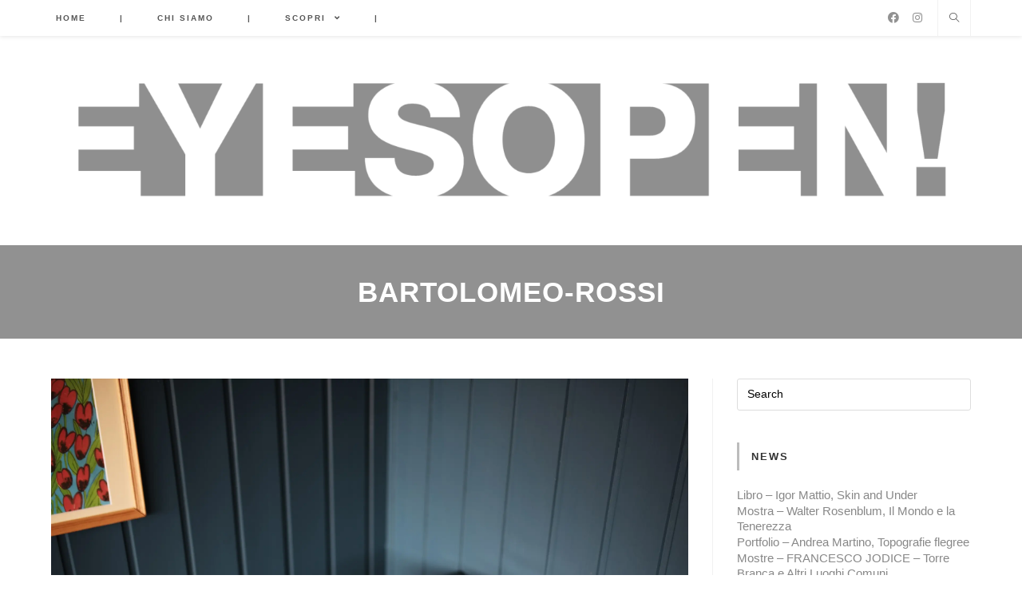

--- FILE ---
content_type: text/html; charset=utf-8
request_url: https://www.google.com/recaptcha/api2/aframe
body_size: 251
content:
<!DOCTYPE HTML><html><head><meta http-equiv="content-type" content="text/html; charset=UTF-8"></head><body><script nonce="8oYTpkeZV3xfgUzNfzj1XQ">/** Anti-fraud and anti-abuse applications only. See google.com/recaptcha */ try{var clients={'sodar':'https://pagead2.googlesyndication.com/pagead/sodar?'};window.addEventListener("message",function(a){try{if(a.source===window.parent){var b=JSON.parse(a.data);var c=clients[b['id']];if(c){var d=document.createElement('img');d.src=c+b['params']+'&rc='+(localStorage.getItem("rc::a")?sessionStorage.getItem("rc::b"):"");window.document.body.appendChild(d);sessionStorage.setItem("rc::e",parseInt(sessionStorage.getItem("rc::e")||0)+1);localStorage.setItem("rc::h",'1768765507363');}}}catch(b){}});window.parent.postMessage("_grecaptcha_ready", "*");}catch(b){}</script></body></html>